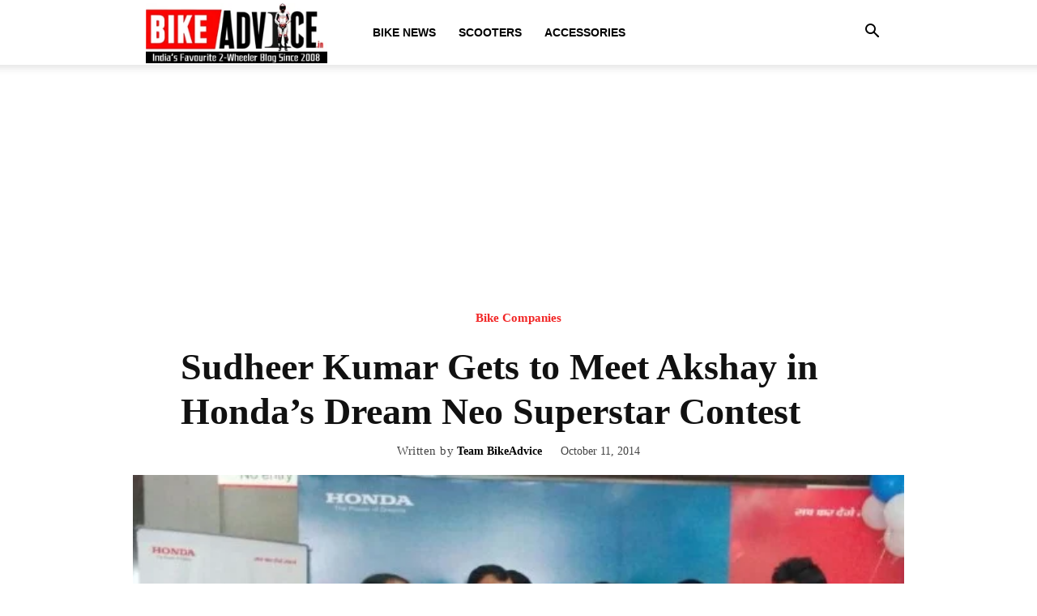

--- FILE ---
content_type: text/html; charset=UTF-8
request_url: https://bikeadvice.in/sudheer-kumar-meet-akshay-hondas-dream-neo-superstar-contest/
body_size: 23427
content:
<!doctype html >
<!--[if IE 8]>    <html class="ie8" lang="en"> <![endif]-->
<!--[if IE 9]>    <html class="ie9" lang="en"> <![endif]-->
<!--[if gt IE 8]><!--> <html lang="en-US"> <!--<![endif]-->
<head>
    <title>Honda announces winner of Dream Neo Superstar Contest.</title>
    <meta charset="UTF-8" />
    <meta name="viewport" content="width=device-width, initial-scale=1.0">
    <link rel="pingback" href="https://bikeadvice.in/xmlrpc.php" />
    <meta name='robots' content='index, follow, max-image-preview:large, max-snippet:-1, max-video-preview:-1' />
	<style>img:is([sizes="auto" i], [sizes^="auto," i]) { contain-intrinsic-size: 3000px 1500px }</style>
	<link rel="preload" fetchpriority="high" as="image" href="https://bikeadvice.in/wp-content/uploads/2014/10/Dream-Neo-Winner.jpg" imagesrcset="https://bikeadvice.in/wp-content/uploads/2014/10/Dream-Neo-Winner.jpg 1021w, https://bikeadvice.in/wp-content/uploads/2014/10/Dream-Neo-Winner-600x421.jpg 600w, https://bikeadvice.in/wp-content/uploads/2014/10/Dream-Neo-Winner-300x210.jpg 300w, https://bikeadvice.in/wp-content/uploads/2014/10/Dream-Neo-Winner-900x632.jpg 900w" imagesizes="(max-width: 547px) 100vw, 547px"/>
<link rel="icon" type="image/png" href="https://bikeadvice.in/wp-content/uploads/2024/11/bikeadvice-favicon-new.png"><link rel="apple-touch-icon" sizes="76x76" href="https://bikeadvice.in/wp-content/uploads/2024/11/bikeadvice-favicon-new.png"/>
	<!-- This site is optimized with the Yoast SEO plugin v26.1.1 - https://yoast.com/wordpress/plugins/seo/ -->
	<meta name="description" content="Sudheer Kumar Gets to Meet Akshay in Honda&#039;s Dream Neo Superstar Contest" />
	<link rel="canonical" href="https://bikeadvice.in/sudheer-kumar-meet-akshay-hondas-dream-neo-superstar-contest/" />
	<meta property="og:locale" content="en_US" />
	<meta property="og:type" content="article" />
	<meta property="og:title" content="Honda announces winner of Dream Neo Superstar Contest." />
	<meta property="og:description" content="Sudheer Kumar Gets to Meet Akshay in Honda&#039;s Dream Neo Superstar Contest" />
	<meta property="og:url" content="https://bikeadvice.in/sudheer-kumar-meet-akshay-hondas-dream-neo-superstar-contest/" />
	<meta property="og:site_name" content="BikeAdvice - Latest Bike News, Motorcycle Reviews, Electric Vehicle Updates" />
	<meta property="article:publisher" content="https://www.facebook.com/BikeAdviceIndia/" />
	<meta property="article:published_time" content="2014-10-11T11:36:32+00:00" />
	<meta property="og:image" content="https://bikeadvice.in/wp-content/uploads/2014/10/Dream-Neo-Winner.jpg" />
	<meta property="og:image:width" content="1021" />
	<meta property="og:image:height" content="718" />
	<meta property="og:image:type" content="image/jpeg" />
	<meta name="author" content="Team BikeAdvice" />
	<meta name="twitter:card" content="summary_large_image" />
	<meta name="twitter:creator" content="@Bikeadvice" />
	<meta name="twitter:site" content="@Bikeadvice" />
	<meta name="twitter:label1" content="Written by" />
	<meta name="twitter:data1" content="Team BikeAdvice" />
	<meta name="twitter:label2" content="Est. reading time" />
	<meta name="twitter:data2" content="1 minute" />
	<!-- / Yoast SEO plugin. -->


<link rel='dns-prefetch' href='//www.googletagmanager.com' />
<link rel="alternate" type="application/rss+xml" title="BikeAdvice - Latest Bike News, Motorcycle Reviews, Electric Vehicle Updates &raquo; Feed" href="https://bikeadvice.in/feed/" />
<link rel="alternate" type="application/rss+xml" title="BikeAdvice - Latest Bike News, Motorcycle Reviews, Electric Vehicle Updates &raquo; Comments Feed" href="https://bikeadvice.in/comments/feed/" />
<link rel="alternate" type="application/rss+xml" title="BikeAdvice - Latest Bike News, Motorcycle Reviews, Electric Vehicle Updates &raquo; Sudheer Kumar Gets to Meet Akshay in Honda&#8217;s Dream Neo Superstar Contest Comments Feed" href="https://bikeadvice.in/sudheer-kumar-meet-akshay-hondas-dream-neo-superstar-contest/feed/" />
<script type="text/javascript">
/* <![CDATA[ */
window._wpemojiSettings = {"baseUrl":"https:\/\/s.w.org\/images\/core\/emoji\/16.0.1\/72x72\/","ext":".png","svgUrl":"https:\/\/s.w.org\/images\/core\/emoji\/16.0.1\/svg\/","svgExt":".svg","source":{"concatemoji":"https:\/\/bikeadvice.in\/wp-includes\/js\/wp-emoji-release.min.js?ver=6.8.3"}};
/*! This file is auto-generated */
!function(s,n){var o,i,e;function c(e){try{var t={supportTests:e,timestamp:(new Date).valueOf()};sessionStorage.setItem(o,JSON.stringify(t))}catch(e){}}function p(e,t,n){e.clearRect(0,0,e.canvas.width,e.canvas.height),e.fillText(t,0,0);var t=new Uint32Array(e.getImageData(0,0,e.canvas.width,e.canvas.height).data),a=(e.clearRect(0,0,e.canvas.width,e.canvas.height),e.fillText(n,0,0),new Uint32Array(e.getImageData(0,0,e.canvas.width,e.canvas.height).data));return t.every(function(e,t){return e===a[t]})}function u(e,t){e.clearRect(0,0,e.canvas.width,e.canvas.height),e.fillText(t,0,0);for(var n=e.getImageData(16,16,1,1),a=0;a<n.data.length;a++)if(0!==n.data[a])return!1;return!0}function f(e,t,n,a){switch(t){case"flag":return n(e,"\ud83c\udff3\ufe0f\u200d\u26a7\ufe0f","\ud83c\udff3\ufe0f\u200b\u26a7\ufe0f")?!1:!n(e,"\ud83c\udde8\ud83c\uddf6","\ud83c\udde8\u200b\ud83c\uddf6")&&!n(e,"\ud83c\udff4\udb40\udc67\udb40\udc62\udb40\udc65\udb40\udc6e\udb40\udc67\udb40\udc7f","\ud83c\udff4\u200b\udb40\udc67\u200b\udb40\udc62\u200b\udb40\udc65\u200b\udb40\udc6e\u200b\udb40\udc67\u200b\udb40\udc7f");case"emoji":return!a(e,"\ud83e\udedf")}return!1}function g(e,t,n,a){var r="undefined"!=typeof WorkerGlobalScope&&self instanceof WorkerGlobalScope?new OffscreenCanvas(300,150):s.createElement("canvas"),o=r.getContext("2d",{willReadFrequently:!0}),i=(o.textBaseline="top",o.font="600 32px Arial",{});return e.forEach(function(e){i[e]=t(o,e,n,a)}),i}function t(e){var t=s.createElement("script");t.src=e,t.defer=!0,s.head.appendChild(t)}"undefined"!=typeof Promise&&(o="wpEmojiSettingsSupports",i=["flag","emoji"],n.supports={everything:!0,everythingExceptFlag:!0},e=new Promise(function(e){s.addEventListener("DOMContentLoaded",e,{once:!0})}),new Promise(function(t){var n=function(){try{var e=JSON.parse(sessionStorage.getItem(o));if("object"==typeof e&&"number"==typeof e.timestamp&&(new Date).valueOf()<e.timestamp+604800&&"object"==typeof e.supportTests)return e.supportTests}catch(e){}return null}();if(!n){if("undefined"!=typeof Worker&&"undefined"!=typeof OffscreenCanvas&&"undefined"!=typeof URL&&URL.createObjectURL&&"undefined"!=typeof Blob)try{var e="postMessage("+g.toString()+"("+[JSON.stringify(i),f.toString(),p.toString(),u.toString()].join(",")+"));",a=new Blob([e],{type:"text/javascript"}),r=new Worker(URL.createObjectURL(a),{name:"wpTestEmojiSupports"});return void(r.onmessage=function(e){c(n=e.data),r.terminate(),t(n)})}catch(e){}c(n=g(i,f,p,u))}t(n)}).then(function(e){for(var t in e)n.supports[t]=e[t],n.supports.everything=n.supports.everything&&n.supports[t],"flag"!==t&&(n.supports.everythingExceptFlag=n.supports.everythingExceptFlag&&n.supports[t]);n.supports.everythingExceptFlag=n.supports.everythingExceptFlag&&!n.supports.flag,n.DOMReady=!1,n.readyCallback=function(){n.DOMReady=!0}}).then(function(){return e}).then(function(){var e;n.supports.everything||(n.readyCallback(),(e=n.source||{}).concatemoji?t(e.concatemoji):e.wpemoji&&e.twemoji&&(t(e.twemoji),t(e.wpemoji)))}))}((window,document),window._wpemojiSettings);
/* ]]> */
</script>

<style id='wp-emoji-styles-inline-css' type='text/css'>

	img.wp-smiley, img.emoji {
		display: inline !important;
		border: none !important;
		box-shadow: none !important;
		height: 1em !important;
		width: 1em !important;
		margin: 0 0.07em !important;
		vertical-align: -0.1em !important;
		background: none !important;
		padding: 0 !important;
	}
</style>
<link rel='stylesheet' id='wp-block-library-css' href='https://bikeadvice.in/wp-includes/css/dist/block-library/style.min.css?ver=6.8.3' type='text/css' media='all' />
<style id='classic-theme-styles-inline-css' type='text/css'>
/*! This file is auto-generated */
.wp-block-button__link{color:#fff;background-color:#32373c;border-radius:9999px;box-shadow:none;text-decoration:none;padding:calc(.667em + 2px) calc(1.333em + 2px);font-size:1.125em}.wp-block-file__button{background:#32373c;color:#fff;text-decoration:none}
</style>
<style id='global-styles-inline-css' type='text/css'>
:root{--wp--preset--aspect-ratio--square: 1;--wp--preset--aspect-ratio--4-3: 4/3;--wp--preset--aspect-ratio--3-4: 3/4;--wp--preset--aspect-ratio--3-2: 3/2;--wp--preset--aspect-ratio--2-3: 2/3;--wp--preset--aspect-ratio--16-9: 16/9;--wp--preset--aspect-ratio--9-16: 9/16;--wp--preset--color--black: #000000;--wp--preset--color--cyan-bluish-gray: #abb8c3;--wp--preset--color--white: #ffffff;--wp--preset--color--pale-pink: #f78da7;--wp--preset--color--vivid-red: #cf2e2e;--wp--preset--color--luminous-vivid-orange: #ff6900;--wp--preset--color--luminous-vivid-amber: #fcb900;--wp--preset--color--light-green-cyan: #7bdcb5;--wp--preset--color--vivid-green-cyan: #00d084;--wp--preset--color--pale-cyan-blue: #8ed1fc;--wp--preset--color--vivid-cyan-blue: #0693e3;--wp--preset--color--vivid-purple: #9b51e0;--wp--preset--gradient--vivid-cyan-blue-to-vivid-purple: linear-gradient(135deg,rgba(6,147,227,1) 0%,rgb(155,81,224) 100%);--wp--preset--gradient--light-green-cyan-to-vivid-green-cyan: linear-gradient(135deg,rgb(122,220,180) 0%,rgb(0,208,130) 100%);--wp--preset--gradient--luminous-vivid-amber-to-luminous-vivid-orange: linear-gradient(135deg,rgba(252,185,0,1) 0%,rgba(255,105,0,1) 100%);--wp--preset--gradient--luminous-vivid-orange-to-vivid-red: linear-gradient(135deg,rgba(255,105,0,1) 0%,rgb(207,46,46) 100%);--wp--preset--gradient--very-light-gray-to-cyan-bluish-gray: linear-gradient(135deg,rgb(238,238,238) 0%,rgb(169,184,195) 100%);--wp--preset--gradient--cool-to-warm-spectrum: linear-gradient(135deg,rgb(74,234,220) 0%,rgb(151,120,209) 20%,rgb(207,42,186) 40%,rgb(238,44,130) 60%,rgb(251,105,98) 80%,rgb(254,248,76) 100%);--wp--preset--gradient--blush-light-purple: linear-gradient(135deg,rgb(255,206,236) 0%,rgb(152,150,240) 100%);--wp--preset--gradient--blush-bordeaux: linear-gradient(135deg,rgb(254,205,165) 0%,rgb(254,45,45) 50%,rgb(107,0,62) 100%);--wp--preset--gradient--luminous-dusk: linear-gradient(135deg,rgb(255,203,112) 0%,rgb(199,81,192) 50%,rgb(65,88,208) 100%);--wp--preset--gradient--pale-ocean: linear-gradient(135deg,rgb(255,245,203) 0%,rgb(182,227,212) 50%,rgb(51,167,181) 100%);--wp--preset--gradient--electric-grass: linear-gradient(135deg,rgb(202,248,128) 0%,rgb(113,206,126) 100%);--wp--preset--gradient--midnight: linear-gradient(135deg,rgb(2,3,129) 0%,rgb(40,116,252) 100%);--wp--preset--font-size--small: 11px;--wp--preset--font-size--medium: 20px;--wp--preset--font-size--large: 32px;--wp--preset--font-size--x-large: 42px;--wp--preset--font-size--regular: 15px;--wp--preset--font-size--larger: 50px;--wp--preset--spacing--20: 0.44rem;--wp--preset--spacing--30: 0.67rem;--wp--preset--spacing--40: 1rem;--wp--preset--spacing--50: 1.5rem;--wp--preset--spacing--60: 2.25rem;--wp--preset--spacing--70: 3.38rem;--wp--preset--spacing--80: 5.06rem;--wp--preset--shadow--natural: 6px 6px 9px rgba(0, 0, 0, 0.2);--wp--preset--shadow--deep: 12px 12px 50px rgba(0, 0, 0, 0.4);--wp--preset--shadow--sharp: 6px 6px 0px rgba(0, 0, 0, 0.2);--wp--preset--shadow--outlined: 6px 6px 0px -3px rgba(255, 255, 255, 1), 6px 6px rgba(0, 0, 0, 1);--wp--preset--shadow--crisp: 6px 6px 0px rgba(0, 0, 0, 1);}:where(.is-layout-flex){gap: 0.5em;}:where(.is-layout-grid){gap: 0.5em;}body .is-layout-flex{display: flex;}.is-layout-flex{flex-wrap: wrap;align-items: center;}.is-layout-flex > :is(*, div){margin: 0;}body .is-layout-grid{display: grid;}.is-layout-grid > :is(*, div){margin: 0;}:where(.wp-block-columns.is-layout-flex){gap: 2em;}:where(.wp-block-columns.is-layout-grid){gap: 2em;}:where(.wp-block-post-template.is-layout-flex){gap: 1.25em;}:where(.wp-block-post-template.is-layout-grid){gap: 1.25em;}.has-black-color{color: var(--wp--preset--color--black) !important;}.has-cyan-bluish-gray-color{color: var(--wp--preset--color--cyan-bluish-gray) !important;}.has-white-color{color: var(--wp--preset--color--white) !important;}.has-pale-pink-color{color: var(--wp--preset--color--pale-pink) !important;}.has-vivid-red-color{color: var(--wp--preset--color--vivid-red) !important;}.has-luminous-vivid-orange-color{color: var(--wp--preset--color--luminous-vivid-orange) !important;}.has-luminous-vivid-amber-color{color: var(--wp--preset--color--luminous-vivid-amber) !important;}.has-light-green-cyan-color{color: var(--wp--preset--color--light-green-cyan) !important;}.has-vivid-green-cyan-color{color: var(--wp--preset--color--vivid-green-cyan) !important;}.has-pale-cyan-blue-color{color: var(--wp--preset--color--pale-cyan-blue) !important;}.has-vivid-cyan-blue-color{color: var(--wp--preset--color--vivid-cyan-blue) !important;}.has-vivid-purple-color{color: var(--wp--preset--color--vivid-purple) !important;}.has-black-background-color{background-color: var(--wp--preset--color--black) !important;}.has-cyan-bluish-gray-background-color{background-color: var(--wp--preset--color--cyan-bluish-gray) !important;}.has-white-background-color{background-color: var(--wp--preset--color--white) !important;}.has-pale-pink-background-color{background-color: var(--wp--preset--color--pale-pink) !important;}.has-vivid-red-background-color{background-color: var(--wp--preset--color--vivid-red) !important;}.has-luminous-vivid-orange-background-color{background-color: var(--wp--preset--color--luminous-vivid-orange) !important;}.has-luminous-vivid-amber-background-color{background-color: var(--wp--preset--color--luminous-vivid-amber) !important;}.has-light-green-cyan-background-color{background-color: var(--wp--preset--color--light-green-cyan) !important;}.has-vivid-green-cyan-background-color{background-color: var(--wp--preset--color--vivid-green-cyan) !important;}.has-pale-cyan-blue-background-color{background-color: var(--wp--preset--color--pale-cyan-blue) !important;}.has-vivid-cyan-blue-background-color{background-color: var(--wp--preset--color--vivid-cyan-blue) !important;}.has-vivid-purple-background-color{background-color: var(--wp--preset--color--vivid-purple) !important;}.has-black-border-color{border-color: var(--wp--preset--color--black) !important;}.has-cyan-bluish-gray-border-color{border-color: var(--wp--preset--color--cyan-bluish-gray) !important;}.has-white-border-color{border-color: var(--wp--preset--color--white) !important;}.has-pale-pink-border-color{border-color: var(--wp--preset--color--pale-pink) !important;}.has-vivid-red-border-color{border-color: var(--wp--preset--color--vivid-red) !important;}.has-luminous-vivid-orange-border-color{border-color: var(--wp--preset--color--luminous-vivid-orange) !important;}.has-luminous-vivid-amber-border-color{border-color: var(--wp--preset--color--luminous-vivid-amber) !important;}.has-light-green-cyan-border-color{border-color: var(--wp--preset--color--light-green-cyan) !important;}.has-vivid-green-cyan-border-color{border-color: var(--wp--preset--color--vivid-green-cyan) !important;}.has-pale-cyan-blue-border-color{border-color: var(--wp--preset--color--pale-cyan-blue) !important;}.has-vivid-cyan-blue-border-color{border-color: var(--wp--preset--color--vivid-cyan-blue) !important;}.has-vivid-purple-border-color{border-color: var(--wp--preset--color--vivid-purple) !important;}.has-vivid-cyan-blue-to-vivid-purple-gradient-background{background: var(--wp--preset--gradient--vivid-cyan-blue-to-vivid-purple) !important;}.has-light-green-cyan-to-vivid-green-cyan-gradient-background{background: var(--wp--preset--gradient--light-green-cyan-to-vivid-green-cyan) !important;}.has-luminous-vivid-amber-to-luminous-vivid-orange-gradient-background{background: var(--wp--preset--gradient--luminous-vivid-amber-to-luminous-vivid-orange) !important;}.has-luminous-vivid-orange-to-vivid-red-gradient-background{background: var(--wp--preset--gradient--luminous-vivid-orange-to-vivid-red) !important;}.has-very-light-gray-to-cyan-bluish-gray-gradient-background{background: var(--wp--preset--gradient--very-light-gray-to-cyan-bluish-gray) !important;}.has-cool-to-warm-spectrum-gradient-background{background: var(--wp--preset--gradient--cool-to-warm-spectrum) !important;}.has-blush-light-purple-gradient-background{background: var(--wp--preset--gradient--blush-light-purple) !important;}.has-blush-bordeaux-gradient-background{background: var(--wp--preset--gradient--blush-bordeaux) !important;}.has-luminous-dusk-gradient-background{background: var(--wp--preset--gradient--luminous-dusk) !important;}.has-pale-ocean-gradient-background{background: var(--wp--preset--gradient--pale-ocean) !important;}.has-electric-grass-gradient-background{background: var(--wp--preset--gradient--electric-grass) !important;}.has-midnight-gradient-background{background: var(--wp--preset--gradient--midnight) !important;}.has-small-font-size{font-size: var(--wp--preset--font-size--small) !important;}.has-medium-font-size{font-size: var(--wp--preset--font-size--medium) !important;}.has-large-font-size{font-size: var(--wp--preset--font-size--large) !important;}.has-x-large-font-size{font-size: var(--wp--preset--font-size--x-large) !important;}
:where(.wp-block-post-template.is-layout-flex){gap: 1.25em;}:where(.wp-block-post-template.is-layout-grid){gap: 1.25em;}
:where(.wp-block-columns.is-layout-flex){gap: 2em;}:where(.wp-block-columns.is-layout-grid){gap: 2em;}
:root :where(.wp-block-pullquote){font-size: 1.5em;line-height: 1.6;}
</style>
<link rel='stylesheet' id='td-plugin-multi-purpose-css' href='https://bikeadvice.in/wp-content/plugins/td-composer/td-multi-purpose/style.css?ver=492e3cf54bd42df3b24a3de8e2307cafx' type='text/css' media='all' />
<link rel='stylesheet' id='td-theme-css' href='https://bikeadvice.in/wp-content/themes/Newspaper/style.css?ver=12.7.1' type='text/css' media='all' />
<style id='td-theme-inline-css' type='text/css'>@media (max-width:767px){.td-header-desktop-wrap{display:none}}@media (min-width:767px){.td-header-mobile-wrap{display:none}}</style>
<link rel='stylesheet' id='td-legacy-framework-front-style-css' href='https://bikeadvice.in/wp-content/plugins/td-composer/legacy/Newspaper/assets/css/td_legacy_main.css?ver=492e3cf54bd42df3b24a3de8e2307cafx' type='text/css' media='all' />
<link rel='stylesheet' id='td-standard-pack-framework-front-style-css' href='https://bikeadvice.in/wp-content/plugins/td-standard-pack/Newspaper/assets/css/td_standard_pack_main.css?ver=8ae1459a1d876d507918f73cef68310e' type='text/css' media='all' />
<link rel='stylesheet' id='tdb_style_cloud_templates_front-css' href='https://bikeadvice.in/wp-content/plugins/td-cloud-library/assets/css/tdb_main.css?ver=d578089f160957352b9b4ca6d880fd8f' type='text/css' media='all' />
<script type="text/javascript" src="https://bikeadvice.in/wp-includes/js/jquery/jquery.min.js?ver=3.7.1" id="jquery-core-js"></script>
<script type="text/javascript" src="https://bikeadvice.in/wp-includes/js/jquery/jquery-migrate.min.js?ver=3.4.1" id="jquery-migrate-js"></script>
<link rel="https://api.w.org/" href="https://bikeadvice.in/wp-json/" /><link rel="alternate" title="JSON" type="application/json" href="https://bikeadvice.in/wp-json/wp/v2/posts/35583" /><link rel="EditURI" type="application/rsd+xml" title="RSD" href="https://bikeadvice.in/xmlrpc.php?rsd" />
<meta name="generator" content="WordPress 6.8.3" />
<link rel='shortlink' href='https://bikeadvice.in/?p=35583' />
<link rel="alternate" title="oEmbed (JSON)" type="application/json+oembed" href="https://bikeadvice.in/wp-json/oembed/1.0/embed?url=https%3A%2F%2Fbikeadvice.in%2Fsudheer-kumar-meet-akshay-hondas-dream-neo-superstar-contest%2F" />
<link rel="alternate" title="oEmbed (XML)" type="text/xml+oembed" href="https://bikeadvice.in/wp-json/oembed/1.0/embed?url=https%3A%2F%2Fbikeadvice.in%2Fsudheer-kumar-meet-akshay-hondas-dream-neo-superstar-contest%2F&#038;format=xml" />
<meta name="generator" content="Site Kit by Google 1.163.0" />    <script>
        window.tdb_global_vars = {"wpRestUrl":"https:\/\/bikeadvice.in\/wp-json\/","permalinkStructure":"\/%postname%\/"};
        window.tdb_p_autoload_vars = {"isAjax":false,"isAdminBarShowing":false,"autoloadStatus":"on","origPostEditUrl":null};
    </script>
    
    <style id="tdb-global-colors">:root{--accent-color:#fff}</style>

    
	

<script type="application/ld+json" class="saswp-schema-markup-output">
[{"@context":"https:\/\/schema.org\/","@type":"BlogPosting","@id":"https:\/\/bikeadvice.in\/sudheer-kumar-meet-akshay-hondas-dream-neo-superstar-contest\/#BlogPosting","url":"https:\/\/bikeadvice.in\/sudheer-kumar-meet-akshay-hondas-dream-neo-superstar-contest\/","inLanguage":"en-US","mainEntityOfPage":"https:\/\/bikeadvice.in\/sudheer-kumar-meet-akshay-hondas-dream-neo-superstar-contest\/","headline":"Honda announces winner of Dream Neo Superstar Contest.","description":"Sudheer Kumar Gets to Meet Akshay in Honda's Dream Neo Superstar Contest","articleBody":"As a part of the 1 lakh Dream Neo motorcycles which Honda has sold in India so far within just four months of its launch, the company had started a Dream Neo Superstar contest. Any Dream Neo owner was allowed to participate in this contest by writing a short story on how the Dream Neo had made them a superstar in real life, in not more than 100 words.        Participants had to give the engine number and chassis number as proof of purchase along with a photograph of the participant with the motorcycle.    Twenty winners were announced from all parts of the country. The biggest prize of the contest was won by Mr Sudheer Kumar who would now get to meet HMSI\u2019s brand ambassador, Bollywood star Akshay Kumar. Other prizes include foreign and domestic trips and a chance to be a part of Honda\u2019s new Dream Neo Television commercial. The contest has been the biggest customer engagement initiative by Honda two-wheeler division in India and had received over 10,000 entries from all parts of the country.        Dream Neo is the company\u2019s mid-range product in the Dream series motorcycles, Dream Yuga being the flagship while CD110 Dream being the entry level variant. Carrying the same 109cc air cooled engine found in other members of the family, it churns out 8.25 bhp of power at 7500 rpm and 8.63 Nm of torque at 5500 rpm. The four speed transmission can propel the bike to a top speed of 86 kmph. It houses Honda\u2019s HET technology to squeeze out more kilometres from every drop of petrol. The Dream Neo starts at Rs 42,391 and goes up to Rs 46,464 (both prices ex-showroom, Delhi) for the top trim.    Diwali Bumper Sale at Amazon","keywords":"Commuter, Dream Neo, Dream Neo Superstar, Dream series, HMSI, Honda, Honda Motorcycles, ","datePublished":"2014-10-11T17:06:32+05:30","dateModified":"2014-10-11T17:06:32+05:30","author":{"@type":"Person","name":"Team BikeAdvice","url":"https:\/\/bikeadvice.in\/author\/team232\/","sameAs":[],"image":{"@type":"ImageObject","url":"https:\/\/secure.gravatar.com\/avatar\/12457a39900a7ec869996c0665ee932e6fd8495a316382c569e6e69881495015?s=96&d=mm&r=g","height":96,"width":96}},"editor":{"@type":"Person","name":"Team BikeAdvice","url":"https:\/\/bikeadvice.in\/author\/team232\/","sameAs":[],"image":{"@type":"ImageObject","url":"https:\/\/secure.gravatar.com\/avatar\/12457a39900a7ec869996c0665ee932e6fd8495a316382c569e6e69881495015?s=96&d=mm&r=g","height":96,"width":96}},"publisher":{"@type":"Organization","name":"BikeAdvice - Latest Bike News, Motorcycle Reviews, Electric Vehicle Updates","url":"https:\/\/bikeadvice.in"},"image":[{"@type":"ImageObject","@id":"https:\/\/bikeadvice.in\/sudheer-kumar-meet-akshay-hondas-dream-neo-superstar-contest\/#primaryimage","url":"https:\/\/bikeadvice.in\/wp-content\/uploads\/2014\/10\/Dream-Neo-Winner-1200x844.jpg","width":"1200","height":"844"},{"@type":"ImageObject","url":"https:\/\/bikeadvice.in\/wp-content\/uploads\/2014\/10\/Dream-Neo-Winner-1200x900.jpg","width":"1200","height":"900"},{"@type":"ImageObject","url":"https:\/\/bikeadvice.in\/wp-content\/uploads\/2014\/10\/Dream-Neo-Winner-1200x675.jpg","width":"1200","height":"675"},{"@type":"ImageObject","url":"https:\/\/bikeadvice.in\/wp-content\/uploads\/2014\/10\/Dream-Neo-Winner-844x844.jpg","width":"844","height":"844"},{"@type":"ImageObject","url":"https:\/\/bikeadvice.in\/wp-content\/uploads\/2014\/10\/Dream-Neo-Winner-600x421.jpg","width":600,"height":421,"caption":"Dream-Neo-Winner"},{"@type":"ImageObject","url":"https:\/\/bikeadvice.in\/wp-content\/uploads\/2014\/09\/Honda-Dream-Neo-Amazing-White-600x381.jpg","width":600,"height":381,"caption":"Honda-Dream-Neo- Amazing-White"}]},

{"@context":"https:\/\/schema.org\/","@type":"BlogPosting","@id":"https:\/\/bikeadvice.in\/sudheer-kumar-meet-akshay-hondas-dream-neo-superstar-contest\/#BlogPosting","url":"https:\/\/bikeadvice.in\/sudheer-kumar-meet-akshay-hondas-dream-neo-superstar-contest\/","inLanguage":"en-US","mainEntityOfPage":"https:\/\/bikeadvice.in\/sudheer-kumar-meet-akshay-hondas-dream-neo-superstar-contest\/","headline":"Honda announces winner of Dream Neo Superstar Contest.","description":"Sudheer Kumar Gets to Meet Akshay in Honda's Dream Neo Superstar Contest","articleBody":"As a part of the 1 lakh Dream Neo motorcycles which Honda has sold in India so far within just four months of its launch, the company had started a Dream Neo Superstar contest. Any Dream Neo owner was allowed to participate in this contest by writing a short story on how the Dream Neo had made them a superstar in real life, in not more than 100 words.        Participants had to give the engine number and chassis number as proof of purchase along with a photograph of the participant with the motorcycle.    Twenty winners were announced from all parts of the country. The biggest prize of the contest was won by Mr Sudheer Kumar who would now get to meet HMSI\u2019s brand ambassador, Bollywood star Akshay Kumar. Other prizes include foreign and domestic trips and a chance to be a part of Honda\u2019s new Dream Neo Television commercial. The contest has been the biggest customer engagement initiative by Honda two-wheeler division in India and had received over 10,000 entries from all parts of the country.        Dream Neo is the company\u2019s mid-range product in the Dream series motorcycles, Dream Yuga being the flagship while CD110 Dream being the entry level variant. Carrying the same 109cc air cooled engine found in other members of the family, it churns out 8.25 bhp of power at 7500 rpm and 8.63 Nm of torque at 5500 rpm. The four speed transmission can propel the bike to a top speed of 86 kmph. It houses Honda\u2019s HET technology to squeeze out more kilometres from every drop of petrol. The Dream Neo starts at Rs 42,391 and goes up to Rs 46,464 (both prices ex-showroom, Delhi) for the top trim.    Diwali Bumper Sale at Amazon","keywords":"Commuter, Dream Neo, Dream Neo Superstar, Dream series, HMSI, Honda, Honda Motorcycles, ","datePublished":"2014-10-11T17:06:32+05:30","dateModified":"2014-10-11T17:06:32+05:30","author":{"@type":"Person","name":"Team BikeAdvice","url":"https:\/\/bikeadvice.in\/author\/team232\/","sameAs":[],"image":{"@type":"ImageObject","url":"https:\/\/secure.gravatar.com\/avatar\/12457a39900a7ec869996c0665ee932e6fd8495a316382c569e6e69881495015?s=96&d=mm&r=g","height":96,"width":96}},"editor":{"@type":"Person","name":"Team BikeAdvice","url":"https:\/\/bikeadvice.in\/author\/team232\/","sameAs":[],"image":{"@type":"ImageObject","url":"https:\/\/secure.gravatar.com\/avatar\/12457a39900a7ec869996c0665ee932e6fd8495a316382c569e6e69881495015?s=96&d=mm&r=g","height":96,"width":96}},"publisher":{"@type":"Organization","name":"BikeAdvice - Latest Bike News, Motorcycle Reviews, Electric Vehicle Updates","url":"https:\/\/bikeadvice.in"},"image":[{"@type":"ImageObject","@id":"https:\/\/bikeadvice.in\/sudheer-kumar-meet-akshay-hondas-dream-neo-superstar-contest\/#primaryimage","url":"https:\/\/bikeadvice.in\/wp-content\/uploads\/2014\/10\/Dream-Neo-Winner-1200x844.jpg","width":"1200","height":"844"},{"@type":"ImageObject","url":"https:\/\/bikeadvice.in\/wp-content\/uploads\/2014\/10\/Dream-Neo-Winner-1200x900.jpg","width":"1200","height":"900"},{"@type":"ImageObject","url":"https:\/\/bikeadvice.in\/wp-content\/uploads\/2014\/10\/Dream-Neo-Winner-1200x675.jpg","width":"1200","height":"675"},{"@type":"ImageObject","url":"https:\/\/bikeadvice.in\/wp-content\/uploads\/2014\/10\/Dream-Neo-Winner-844x844.jpg","width":"844","height":"844"},{"@type":"ImageObject","url":"https:\/\/bikeadvice.in\/wp-content\/uploads\/2014\/10\/Dream-Neo-Winner-600x421.jpg","width":600,"height":421,"caption":"Dream-Neo-Winner"},{"@type":"ImageObject","url":"https:\/\/bikeadvice.in\/wp-content\/uploads\/2014\/09\/Honda-Dream-Neo-Amazing-White-600x381.jpg","width":600,"height":381,"caption":"Honda-Dream-Neo- Amazing-White"}]}]
</script>


<!-- JS generated by theme -->

<script type="text/javascript" id="td-generated-header-js">
    
    

	    var tdBlocksArray = []; //here we store all the items for the current page

	    // td_block class - each ajax block uses a object of this class for requests
	    function tdBlock() {
		    this.id = '';
		    this.block_type = 1; //block type id (1-234 etc)
		    this.atts = '';
		    this.td_column_number = '';
		    this.td_current_page = 1; //
		    this.post_count = 0; //from wp
		    this.found_posts = 0; //from wp
		    this.max_num_pages = 0; //from wp
		    this.td_filter_value = ''; //current live filter value
		    this.is_ajax_running = false;
		    this.td_user_action = ''; // load more or infinite loader (used by the animation)
		    this.header_color = '';
		    this.ajax_pagination_infinite_stop = ''; //show load more at page x
	    }

        // td_js_generator - mini detector
        ( function () {
            var htmlTag = document.getElementsByTagName("html")[0];

	        if ( navigator.userAgent.indexOf("MSIE 10.0") > -1 ) {
                htmlTag.className += ' ie10';
            }

            if ( !!navigator.userAgent.match(/Trident.*rv\:11\./) ) {
                htmlTag.className += ' ie11';
            }

	        if ( navigator.userAgent.indexOf("Edge") > -1 ) {
                htmlTag.className += ' ieEdge';
            }

            if ( /(iPad|iPhone|iPod)/g.test(navigator.userAgent) ) {
                htmlTag.className += ' td-md-is-ios';
            }

            var user_agent = navigator.userAgent.toLowerCase();
            if ( user_agent.indexOf("android") > -1 ) {
                htmlTag.className += ' td-md-is-android';
            }

            if ( -1 !== navigator.userAgent.indexOf('Mac OS X')  ) {
                htmlTag.className += ' td-md-is-os-x';
            }

            if ( /chrom(e|ium)/.test(navigator.userAgent.toLowerCase()) ) {
               htmlTag.className += ' td-md-is-chrome';
            }

            if ( -1 !== navigator.userAgent.indexOf('Firefox') ) {
                htmlTag.className += ' td-md-is-firefox';
            }

            if ( -1 !== navigator.userAgent.indexOf('Safari') && -1 === navigator.userAgent.indexOf('Chrome') ) {
                htmlTag.className += ' td-md-is-safari';
            }

            if( -1 !== navigator.userAgent.indexOf('IEMobile') ){
                htmlTag.className += ' td-md-is-iemobile';
            }

        })();

        var tdLocalCache = {};

        ( function () {
            "use strict";

            tdLocalCache = {
                data: {},
                remove: function (resource_id) {
                    delete tdLocalCache.data[resource_id];
                },
                exist: function (resource_id) {
                    return tdLocalCache.data.hasOwnProperty(resource_id) && tdLocalCache.data[resource_id] !== null;
                },
                get: function (resource_id) {
                    return tdLocalCache.data[resource_id];
                },
                set: function (resource_id, cachedData) {
                    tdLocalCache.remove(resource_id);
                    tdLocalCache.data[resource_id] = cachedData;
                }
            };
        })();

    
    
var td_viewport_interval_list=[{"limitBottom":767,"sidebarWidth":228},{"limitBottom":1018,"sidebarWidth":300},{"limitBottom":1140,"sidebarWidth":324}];
var td_animation_stack_effect="type0";
var tds_animation_stack=true;
var td_animation_stack_specific_selectors=".entry-thumb, img, .td-lazy-img";
var td_animation_stack_general_selectors=".td-animation-stack img, .td-animation-stack .entry-thumb, .post img, .td-animation-stack .td-lazy-img";
var tds_general_modal_image="yes";
var tds_video_playing_one="enabled";
var tds_video_pause_hidden="enabled";
var tds_video_lazy="enabled";
var tdc_is_installed="yes";
var tdc_domain_active=false;
var td_ajax_url="https:\/\/bikeadvice.in\/wp-admin\/admin-ajax.php?td_theme_name=Newspaper&v=12.7.1";
var td_get_template_directory_uri="https:\/\/bikeadvice.in\/wp-content\/plugins\/td-composer\/legacy\/common";
var tds_snap_menu="smart_snap_mobile";
var tds_logo_on_sticky="";
var tds_header_style="tdm_header_style_1";
var td_please_wait="Please wait...";
var td_email_user_pass_incorrect="User or password incorrect!";
var td_email_user_incorrect="Email or username incorrect!";
var td_email_incorrect="Email incorrect!";
var td_user_incorrect="Username incorrect!";
var td_email_user_empty="Email or username empty!";
var td_pass_empty="Pass empty!";
var td_pass_pattern_incorrect="Invalid Pass Pattern!";
var td_retype_pass_incorrect="Retyped Pass incorrect!";
var tds_more_articles_on_post_enable="show";
var tds_more_articles_on_post_time_to_wait="2";
var tds_more_articles_on_post_pages_distance_from_top=4000;
var tds_captcha="";
var tds_theme_color_site_wide="#4db2ec";
var tds_smart_sidebar="";
var tdThemeName="Newspaper";
var tdThemeNameWl="Newspaper";
var td_magnific_popup_translation_tPrev="Previous (Left arrow key)";
var td_magnific_popup_translation_tNext="Next (Right arrow key)";
var td_magnific_popup_translation_tCounter="%curr% of %total%";
var td_magnific_popup_translation_ajax_tError="The content from %url% could not be loaded.";
var td_magnific_popup_translation_image_tError="The image #%curr% could not be loaded.";
var tdBlockNonce="79be69e26d";
var tdMobileMenu="enabled";
var tdMobileSearch="enabled";
var tdDateNamesI18n={"month_names":["January","February","March","April","May","June","July","August","September","October","November","December"],"month_names_short":["Jan","Feb","Mar","Apr","May","Jun","Jul","Aug","Sep","Oct","Nov","Dec"],"day_names":["Sunday","Monday","Tuesday","Wednesday","Thursday","Friday","Saturday"],"day_names_short":["Sun","Mon","Tue","Wed","Thu","Fri","Sat"]};
var tdb_modal_confirm="Save";
var tdb_modal_cancel="Cancel";
var tdb_modal_confirm_alt="Yes";
var tdb_modal_cancel_alt="No";
var td_deploy_mode="deploy";
var td_ad_background_click_link="";
var td_ad_background_click_target="";
</script>


<!-- Header style compiled by theme -->

<style>body,p{font-family:Verdana,Geneva,sans-serif;font-size:18px}:root{--td_mobile_menu_color:#f2f2f2;--td_mobile_icons_color:#0a0a0a;--td_mobile_gradient_one_mob:#b5f1ff;--td_mobile_gradient_two_mob:#b8333e}.td-header-wrap .td-logo-text-container .td-logo-text{color:#ffffff}.td-post-content p,.td-post-content{font-family:Verdana,Geneva,sans-serif;font-size:16px}body,p{font-family:Verdana,Geneva,sans-serif;font-size:18px}:root{--td_mobile_menu_color:#f2f2f2;--td_mobile_icons_color:#0a0a0a;--td_mobile_gradient_one_mob:#b5f1ff;--td_mobile_gradient_two_mob:#b8333e}.td-header-wrap .td-logo-text-container .td-logo-text{color:#ffffff}.td-post-content p,.td-post-content{font-family:Verdana,Geneva,sans-serif;font-size:16px}</style>

<!-- Google tag (gtag.js) -->
<script async src="https://www.googletagmanager.com/gtag/js?id=G-VDV7M1XKS4"></script>
<script>
  window.dataLayer = window.dataLayer || [];
  function gtag(){dataLayer.push(arguments);}
  gtag('js', new Date());

  gtag('config', 'G-VDV7M1XKS4');
</script><link rel="icon" href="https://bikeadvice.in/wp-content/uploads/2024/11/cropped-bikeadvice-favicon-new-32x32.png" sizes="32x32" />
<link rel="icon" href="https://bikeadvice.in/wp-content/uploads/2024/11/cropped-bikeadvice-favicon-new-192x192.png" sizes="192x192" />
<link rel="apple-touch-icon" href="https://bikeadvice.in/wp-content/uploads/2024/11/cropped-bikeadvice-favicon-new-180x180.png" />
<meta name="msapplication-TileImage" content="https://bikeadvice.in/wp-content/uploads/2024/11/cropped-bikeadvice-favicon-new-270x270.png" />
		<style type="text/css" id="wp-custom-css">
			.td-container, .tdc-row {
		width: 920px ; 
	}
	.amp-single .amp-author, .amp-single #pagination,.amp-single .cmts{

	display: none !important;
	}.sp-rt .amp-author{	display: none !important;}
	body.td-animation-stack-type0 .td-animation-stack .entry-thumb, body.td-animation-stack-type0 .post img{
		opacity: 1;}
		@media(max-width:740px){

		.td-container, .tdc-row {
		   width:100% !important;
		   }
	}
body .fluid-width-video-wrapper iframe, body  .fluid-width-video-wrapper object, body  .fluid-width-video-wrapper embed {
	position: unset !important;
}

div.wpforms-container-full .wpforms-form input[type=submit], 
div.wpforms-container-full .wpforms-form button[type=submit] {
    background-color: #3090C7; /* Blue Background */
}

#wpforms-72091 .wpforms-form {
	 background-color: #e0ffff;
   padding: 20px 15px;
   border: 3px solid #666;
	 border-radius: 20px;
}

#wpforms-72118 .wpforms-form {
    background-color: #eee;
    padding: 20px 15px;
}


#wpforms-72121 .wpforms-form {
    background-color: #eee;
    padding: 20px 15px;
}


#wpforms-72017 .wpforms-form {
    background-color: #eee;
    padding: 20px 15px;
}

/* Placeholder text color change */
.wpforms-container ::-webkit-input-placeholder { /* Chrome and Safari */
   color: #aaa;
	 font-size: 12px;
	 font-style: italic;
}


.wpforms-container :-moz-placeholder { /* Mozilla Firefox 4 to 18 */
    color: #aaa;
	 font-size: 12px;
	 font-style: italic;
   opacity: 1;
}
 
.wpforms-container ::-moz-placeholder { /* Mozilla Firefox 19+ */
    color: #aaa;
	 font-size: 12px;
	 font-style: italic;
   opacity: 1;
}
 
.wpforms-container :-ms-input-placeholder { /* Internet Explorer 10-11 */
    color: #aaa;
	 font-size: 12px;
	 font-style: italic;
}
 
.wpforms-container ::-ms-input-placeholder { /* Microsoft Edge */
    color: #aaa;
	 font-size: 12px;
	 font-style: italic;
}		</style>
		
<!-- Button style compiled by theme -->

<style></style>

	<style id="tdw-css-placeholder"></style></head>

<body class="wp-singular post-template-default single single-post postid-35583 single-format-standard wp-theme-Newspaper td-standard-pack sudheer-kumar-meet-akshay-hondas-dream-neo-superstar-contest global-block-template-8 tdb_template_85069 tdb-template td-animation-stack-type0 td-full-layout" itemscope="itemscope" itemtype="https://schema.org/WebPage">

<div class="td-scroll-up" data-style="style1"><i class="td-icon-menu-up"></i></div>
    <div class="td-menu-background" style="visibility:hidden"></div>
<div id="td-mobile-nav" style="visibility:hidden">
    <div class="td-mobile-container">
        <!-- mobile menu top section -->
        <div class="td-menu-socials-wrap">
            <!-- socials -->
            <div class="td-menu-socials">
                
        <span class="td-social-icon-wrap">
            <a target="_blank" href="https://www.facebook.com/BikeAdviceIndia/" title="Facebook">
                <i class="td-icon-font td-icon-facebook"></i>
                <span style="display: none">Facebook</span>
            </a>
        </span>
        <span class="td-social-icon-wrap">
            <a target="_blank" href="mailto:admin@bikeadvice.in" title="Mail">
                <i class="td-icon-font td-icon-mail-1"></i>
                <span style="display: none">Mail</span>
            </a>
        </span>
        <span class="td-social-icon-wrap">
            <a target="_blank" href="https://twitter.com/bikeadvice" title="Twitter">
                <i class="td-icon-font td-icon-twitter"></i>
                <span style="display: none">Twitter</span>
            </a>
        </span>
        <span class="td-social-icon-wrap">
            <a target="_blank" href="https://www.youtube.com/user/bikeadvice" title="Youtube">
                <i class="td-icon-font td-icon-youtube"></i>
                <span style="display: none">Youtube</span>
            </a>
        </span>            </div>
            <!-- close button -->
            <div class="td-mobile-close">
                <span><i class="td-icon-close-mobile"></i></span>
            </div>
        </div>

        <!-- login section -->
        
        <!-- menu section -->
        <div class="td-mobile-content">
            <div class="menu-header-new-container"><ul id="menu-header-new" class="td-mobile-main-menu"><li id="menu-item-86803" class="menu-item menu-item-type-taxonomy menu-item-object-category current-post-ancestor current-menu-parent current-post-parent menu-item-first menu-item-86803"><a href="https://bikeadvice.in/category/bike-news/">Bike News</a></li>
<li id="menu-item-86804" class="menu-item menu-item-type-taxonomy menu-item-object-category menu-item-86804"><a href="https://bikeadvice.in/category/scooters/">Scooters</a></li>
<li id="menu-item-86805" class="menu-item menu-item-type-taxonomy menu-item-object-category menu-item-86805"><a href="https://bikeadvice.in/category/accessories/">Accessories</a></li>
</ul></div>        </div>
    </div>

    <!-- register/login section -->
    </div><div class="td-search-background" style="visibility:hidden"></div>
<div class="td-search-wrap-mob" style="visibility:hidden">
	<div class="td-drop-down-search">
		<form method="get" class="td-search-form" action="https://bikeadvice.in/">
			<!-- close button -->
			<div class="td-search-close">
				<span><i class="td-icon-close-mobile"></i></span>
			</div>
			<div role="search" class="td-search-input">
				<span>Search</span>
				<input id="td-header-search-mob" type="text" value="" name="s" autocomplete="off" />
			</div>
		</form>
		<div id="td-aj-search-mob" class="td-ajax-search-flex"></div>
	</div>
</div>

    <div id="td-outer-wrap" class="td-theme-wrap">
    
        
            <div class="tdc-header-wrap ">

            <!--
Header style multipurpose 1
-->


<div class="td-header-wrap tdm-header tdm-header-style-1 ">
    
    
    <div class="td-header-menu-wrap-full td-container-wrap ">
        <div class="td-header-menu-wrap td-header-gradient td-header-menu-no-search">
            <div class="td-container td-header-row td-header-main-menu">
                <div class="tdm-menu-btns-socials">
            <div class="header-search-wrap">
            <div class="td-search-btns-wrap">
                <a id="td-header-search-button" href="#" aria-label="Search" role="button" class="dropdown-toggle " data-toggle="dropdown"><i class="td-icon-search"></i></a>
                                    <a id="td-header-search-button-mob" href="#" role="button" aria-label="Search" class="dropdown-toggle " data-toggle="dropdown"><i class="td-icon-search"></i></a>
                            </div>

            <div class="td-drop-down-search">
                <form method="get" class="td-search-form" action="https://bikeadvice.in/">
                    <div role="search" class="td-head-form-search-wrap">
                        <input id="td-header-search" type="text" value="" name="s" autocomplete="off" /><input class="wpb_button wpb_btn-inverse btn" type="submit" id="td-header-search-top" value="Search" />
                    </div>
                </form>
                <div id="td-aj-search"></div>
            </div>
        </div>
    
    
    </div>

<div id="td-header-menu" role="navigation">
        <div id="td-top-mobile-toggle"><a href="#" aria-label="mobile-toggle"><i class="td-icon-font td-icon-mobile"></i></a></div>
        <div class="td-main-menu-logo td-logo-in-menu">
        		<a class="td-mobile-logo td-sticky-disable" aria-label="Logo" href="https://bikeadvice.in/">
			<img class="td-retina-data" data-retina="https://bikeadvice.in/wp-content/uploads/2024/11/bike-advice-latest-logo.png" src="https://bikeadvice.in/wp-content/uploads/2024/11/bike-advice-latest-logo.png" alt="Bikeadvice.in" title="Latest Bike, Scooter News & Reviews"  width="272" height="90"/>
		</a>
			<a class="td-header-logo td-sticky-disable" aria-label="Logo" href="https://bikeadvice.in/">
			<img class="td-retina-data" data-retina="https://bikeadvice.in/wp-content/uploads/2024/11/bike-advice-latest-logo.png" src="https://bikeadvice.in/wp-content/uploads/2024/11/bikeadvice-new-logo.png" alt="Bikeadvice.in" title="Latest Bike, Scooter News & Reviews"  width="272" height="90"/>
			<span class="td-visual-hidden">BikeAdvice &#8211; Latest Bike News, Motorcycle Reviews, Electric Vehicle Updates</span>
		</a>
	    </div>
    <div class="menu-header-new-container"><ul id="menu-header-new-1" class="sf-menu"><li class="menu-item menu-item-type-taxonomy menu-item-object-category current-post-ancestor current-menu-parent current-post-parent menu-item-first td-menu-item td-normal-menu menu-item-86803"><a href="https://bikeadvice.in/category/bike-news/">Bike News</a></li>
<li class="menu-item menu-item-type-taxonomy menu-item-object-category td-menu-item td-normal-menu menu-item-86804"><a href="https://bikeadvice.in/category/scooters/">Scooters</a></li>
<li class="menu-item menu-item-type-taxonomy menu-item-object-category td-menu-item td-normal-menu menu-item-86805"><a href="https://bikeadvice.in/category/accessories/">Accessories</a></li>
</ul></div></div>

            </div>
        </div>
    </div>

    </div>
            </div>

            
    <div id="tdb-autoload-article" data-autoload="on" data-autoload-org-post-id="35583" data-autoload-tpl-id="85069" data-autoload-type="latest_posts" data-autoload-count="8" data-autoload-scroll-percent="40">
    <style>
        .tdb-autoload-wrap {
            position: relative;
        }
        .tdb-autoload-wrap .tdb-loader-autoload {
            top: auto !important;
            bottom: 50px !important;
        }
        .tdb-autoload-debug {
            display: none;
            width: 1068px;
            margin-right: auto;
            margin-left: auto;
        }
        @media (min-width: 1019px) and (max-width: 1018px) {
            .tdb-autoload-debug {
                width: 740px;
            }
        }
        @media (max-width: 767px) {
            .tdb-autoload-debug {
                display: none;
                width: 100%;
                padding-left: 20px;
                padding-right: 20px;
            }
        }
    </style>

        <div class="td-main-content-wrap td-container-wrap">
            <div class="tdc-content-wrap tdb-autoload-wrap">
                <article id="template-id-85069"
                    class="post-85069 tdb_templates type-tdb_templates status-publish post"                    itemscope itemtype="https://schema.org/Article"                     data-post-url="https://bikeadvice.in/sudheer-kumar-meet-akshay-hondas-dream-neo-superstar-contest/"                     data-post-edit-url=""                     data-post-title="Sudheer Kumar Gets to Meet Akshay in Honda&#039;s Dream Neo Superstar Contest"                >
	                                    <div id="tdi_1" class="tdc-zone"><div class="tdc_zone tdi_2  wpb_row td-pb-row"  >
<style scoped>.tdi_2{min-height:0}</style><div id="tdi_3" class="tdc-row stretch_row_1200 td-stretch-content"><div class="vc_row tdi_4  wpb_row td-pb-row tdc-row-content-vert-center" >
<style scoped>.tdi_4,.tdi_4 .tdc-columns{min-height:0}.tdi_4,.tdi_4 .tdc-columns{display:block}.tdi_4 .tdc-columns{width:100%}.tdi_4:before,.tdi_4:after{display:table}@media (min-width:767px){.tdi_4.tdc-row-content-vert-center,.tdi_4.tdc-row-content-vert-center .tdc-columns{display:flex;align-items:center;flex:1}.tdi_4.tdc-row-content-vert-bottom,.tdi_4.tdc-row-content-vert-bottom .tdc-columns{display:flex;align-items:flex-end;flex:1}.tdi_4.tdc-row-content-vert-center .td_block_wrap{vertical-align:middle}.tdi_4.tdc-row-content-vert-bottom .td_block_wrap{vertical-align:bottom}}.tdi_4{margin-bottom:0px!important;padding-top:20px!important}.tdi_4 .td_block_wrap{text-align:left}@media (min-width:1019px) and (max-width:1140px){.tdi_4{margin-bottom:45px!important}}@media (min-width:768px) and (max-width:1018px){.tdi_4{margin-bottom:35px!important;padding-top:60px!important}}@media (max-width:767px){.tdi_4{margin-bottom:30px!important;padding-top:60px!important}}</style><div class="vc_column tdi_6  wpb_column vc_column_container tdc-column td-pb-span12">
<style scoped>.tdi_6{vertical-align:middle}.tdi_6>.wpb_wrapper,.tdi_6>.wpb_wrapper>.tdc-elements{display:block}.tdi_6>.wpb_wrapper>.tdc-elements{width:100%}.tdi_6>.wpb_wrapper>.vc_row_inner{width:auto}.tdi_6>.wpb_wrapper{width:auto;height:auto}.tdi_6{justify-content:center!important;text-align:center!important}</style><div class="wpb_wrapper" ><div class="td-block td-a-rec td-a-rec-id-custom-spot tdi_7 td_block_template_8">
<style>.tdi_7.td-a-rec{text-align:center}.tdi_7.td-a-rec:not(.td-a-rec-no-translate){transform:translateZ(0)}.tdi_7 .td-element-style{z-index:-1}.tdi_7 .td_spot_img_all img,.tdi_7 .td_spot_img_tl img,.tdi_7 .td_spot_img_tp img,.tdi_7 .td_spot_img_mob img{border-style:none}</style><script async src="https://pagead2.googlesyndication.com/pagead/js/adsbygoogle.js?client=ca-pub-3092675938547304"
     crossorigin="anonymous"></script>
<!-- custom ad 1 -->
<ins class="adsbygoogle"
     style="display:block"
     data-ad-client="ca-pub-3092675938547304"
     data-ad-slot="8468043455"
     data-ad-format="auto"
     data-full-width-responsive="true"></ins>
<script>
     (adsbygoogle = window.adsbygoogle || []).push({});
</script></div><div class="td_block_wrap tdb_single_categories tdi_8 td-pb-border-top td_block_template_8 "   data-td-block-uid="tdi_8" >
<style>.tdi_8{margin-bottom:0px!important}</style>
<style>.tdb_single_categories{margin:0 0 10px 0;line-height:1;font-family:var(--td_default_google_font_1,'Open Sans','Open Sans Regular',sans-serif)}.tdb_single_categories a{pointer-events:auto;font-size:10px;display:inline-block;margin:0 5px 5px 0;line-height:1;color:#fff;padding:3px 6px 4px 6px;white-space:nowrap;position:relative;vertical-align:middle}.tdb_single_categories a:hover .tdb-cat-bg{opacity:0.9}.tdb_single_categories a:hover .tdb-cat-bg:before{opacity:1}.tdb-category i:last-of-type{display:none}.tdb-cat-text{display:inline-block;vertical-align:middle;margin-right:10px}.tdb-cat-sep{font-size:14px;vertical-align:middle;position:relative}.tdb-cat-sep-svg{line-height:0}.tdb-cat-sep-svg svg{width:14px;height:auto}.tdb-cat-bg{position:absolute;background-color:#222;border:1px solid #222;width:100%;height:100%;top:0;left:0;z-index:-1}.tdb-cat-bg:before{content:'';width:100%;height:100%;left:0;top:0;position:absolute;z-index:-1;opacity:0;-webkit-transition:opacity 0.3s ease;transition:opacity 0.3s ease}.tdb-cat-style2 .tdb-cat-bg{background-color:rgba(34,34,34,0.85)}.tdi_8 .tdb-entry-category{padding:0 5px 5x;margin:0px;color:#f22626!important;font-family:Open Sans!important;font-size:15px!important;line-height:1.2!important;font-weight:600!important}.tdi_8 .tdb-cat-bg{border-width:0px;background-color:rgba(0,0,0,0)!important}.tdi_8 .tdb-entry-category:hover{color:#f94545!important}.tdi_8 .tdb-cat-sep{font-size:14px}.tdi_8 .tdb-cat-text{margin-right:1px}.td-theme-wrap .tdi_8{text-align:center}@media (min-width:1019px) and (max-width:1140px){.tdi_8 .tdb-entry-category{padding:0 10px 6px}}@media (min-width:768px) and (max-width:1018px){.tdi_8 .tdb-entry-category{padding:0 10px 6px;font-size:14px!important}}@media (max-width:767px){.tdi_8 .tdb-entry-category{padding:0 9px 5px;font-size:14px!important}}</style><div class="tdb-category td-fix-index"><a class="tdb-entry-category" href="https://bikeadvice.in/category/bike-companies/" ><span class="tdb-cat-bg"></span>Bike Companies</a></div></div><div class="td_block_wrap tdb_title tdi_9 tdb-single-title td-pb-border-top td_block_template_8"  data-td-block-uid="tdi_9" >
<style>.tdi_9{margin-top:20px!important;margin-right:auto!important;margin-bottom:10px!important;margin-left:auto!important;width:70%!important}@media (min-width:768px) and (max-width:1018px){.tdi_9{margin-top:15px!important;width:100%!important}}@media (max-width:767px){.tdi_9{margin-top:15px!important;width:100%!important}}</style>
<style>.tdb_title{margin-bottom:19px}.tdb_title.tdb-content-horiz-center{text-align:center}.tdb_title.tdb-content-horiz-center .tdb-title-line{margin:0 auto}.tdb_title.tdb-content-horiz-right{text-align:right}.tdb_title.tdb-content-horiz-right .tdb-title-line{margin-left:auto;margin-right:0}.tdb-title-text{display:inline-block;position:relative;margin:0;word-wrap:break-word;font-size:30px;line-height:38px;font-weight:700}.tdb-first-letter{position:absolute;-webkit-user-select:none;user-select:none;pointer-events:none;text-transform:uppercase;color:rgba(0,0,0,0.08);font-size:6em;font-weight:300;top:50%;-webkit-transform:translateY(-50%);transform:translateY(-50%);left:-0.36em;z-index:-1;-webkit-text-fill-color:initial}.tdb-title-line{display:none;position:relative}.tdb-title-line:after{content:'';width:100%;position:absolute;background-color:var(--td_theme_color,#4db2ec);top:0;left:0;margin:auto}.tdb-single-title .tdb-title-text{font-size:41px;line-height:50px;font-weight:400}.tdi_9 .tdb-title-line:after{height:2px;bottom:40%}.tdi_9 .tdb-title-line{height:50px}.td-theme-wrap .tdi_9{text-align:left}.tdi_9 .tdb-first-letter{left:-0.36em;right:auto}.tdi_9 .tdb-title-text{font-family:Open Sans!important;font-size:46px!important;line-height:1.2!important;font-weight:600!important}@media (min-width:1019px) and (max-width:1140px){.tdi_9 .tdb-title-text{font-size:42px!important}}@media (min-width:768px) and (max-width:1018px){.tdi_9 .tdb-title-text{font-size:36px!important}}@media (max-width:767px){.tdi_9 .tdb-title-text{font-size:30px!important}}</style><div class="tdb-block-inner td-fix-index"><h1 class="tdb-title-text">Sudheer Kumar Gets to Meet Akshay in Honda&#8217;s Dream Neo Superstar Contest</h1><div></div><div class="tdb-title-line"></div></div></div><div class="td_block_wrap tdb_single_author tdi_10 td-pb-border-top td_block_template_8 tdb-post-meta"  data-td-block-uid="tdi_10" >
<style>.tdi_10{margin-right:20px!important;margin-bottom:0px!important}@media (min-width:768px) and (max-width:1018px){.tdi_10{margin-right:15px!important}}@media (max-width:767px){.tdi_10{margin-right:10px!important}}</style>
<style>.tdb-post-meta{margin-bottom:16px;color:#444;font-family:var(--td_default_google_font_1,'Open Sans','Open Sans Regular',sans-serif);font-size:11px;font-weight:400;clear:none;vertical-align:middle;line-height:1}.tdb-post-meta span,.tdb-post-meta i,.tdb-post-meta time{vertical-align:middle}.tdb_single_author{line-height:30px}.tdb_single_author a{vertical-align:middle}.tdb_single_author .tdb-block-inner{display:flex;align-items:center}.tdb_single_author .tdb-author-name-wrap{display:flex}.tdb_single_author .tdb-author-name{font-weight:700;margin-right:3px}.tdb_single_author .tdb-author-by{margin-right:3px}.tdb_single_author .tdb-author-photo img{display:block}.tdi_10{display:inline-block}.tdi_10 .tdb-author-name-wrap{align-items:baseline}.tdi_10 .tdb-author-by{margin-right:4px;font-family:Open Sans!important;font-size:15px!important;line-height:1.2!important;letter-spacing:0.5px!important}.tdi_10 .avatar{width:20px;height:20px;margin-right:6px;border-radius:50%}.tdi_10 .tdb-author-name{color:#000;font-family:Open Sans!important;font-size:14px!important;line-height:1.2!important}@media (min-width:1019px) and (max-width:1140px){.tdi_10 .tdb-author-by{font-size:11px!important}}@media (min-width:768px) and (max-width:1018px){.tdi_10 .tdb-author-by{font-size:13px!important}.tdi_10 .tdb-author-name{font-size:13px!important}}@media (max-width:767px){.tdi_10 .tdb-author-by{font-size:13px!important}.tdi_10 .tdb-author-name{font-size:13px!important}}</style><div class="tdb-block-inner td-fix-index"><div class="tdb-author-name-wrap"><span class="tdb-author-by">Written by</span> <a class="tdb-author-name" href="https://bikeadvice.in/author/team232/">Team BikeAdvice</a></div></div></div><div class="td_block_wrap tdb_single_date tdi_11 td-pb-border-top td_block_template_8 tdb-post-meta"  data-td-block-uid="tdi_11" >
<style>.tdi_11{margin-bottom:0px!important}@media (min-width:768px) and (max-width:1018px){.tdi_11{margin-top:-1px!important}}@media (max-width:767px){.tdi_11{margin-top:-1px!important}}</style>
<style>.tdb_single_date{line-height:30px}.tdb_single_date a{vertical-align:middle}.tdb_single_date .tdb-date-icon-svg{position:relative;line-height:0}.tdb_single_date svg{height:auto}.tdb_single_date svg,.tdb_single_date svg *{fill:#444}.tdi_11{display:inline-block;font-family:Open Sans!important;font-size:14px!important;line-height:1.2!important}.tdi_11 svg{width:14px}.tdi_11 .tdb-date-icon{margin-right:5px}@media (min-width:768px) and (max-width:1018px){.tdi_11{font-size:13px!important}}@media (max-width:767px){.tdi_11{font-size:13px!important}}</style><div class="tdb-block-inner td-fix-index"><time class="entry-date updated td-module-date" datetime="2014-10-11T17:06:32+05:30">October 11, 2014</time></div></div> <!-- ./block --><div class="td_block_wrap tdb_single_featured_image tdi_12 tdb-content-horiz-left td-pb-border-top td_block_template_8"  data-td-block-uid="tdi_12" >
<style>.tdi_12{margin-top:20px!important;margin-right:120px!important;margin-left:120px!important}</style>
<style>.tdb_single_featured_image{margin-bottom:26px}.tdb_single_featured_image.tdb-sfi-stretch{opacity:0}.tdb_single_featured_image.tdb-sfi-stretch,.tdb_single_featured_image .tdb-block-inner{-webkit-transition:all 0.3s ease-in-out;transition:all 0.3s ease-in-out}.tdb_single_featured_image img{display:block;width:100%}.tdb_single_featured_image video{max-width:100%}.tdb_single_featured_image .tdb-caption-text{z-index:1;text-align:left;font-size:11px;font-style:italic;font-weight:normal;line-height:17px;color:#444}.tdb_single_featured_image.tdb-content-horiz-center .tdb-caption-text{text-align:center;left:0;right:0;margin-left:auto;margin-right:auto}.tdb_single_featured_image.tdb-content-horiz-right .tdb-caption-text{text-align:right;left:auto;right:0}.tdb-no-featured-img{background-color:#f1f1f1;width:100%;height:500px}.tdb-no-featured-audio{height:59px}.tdi_12 .td-audio-player{font-size:12px}.tdi_12 .tdb-caption-text{margin:6px 0 0}.tdi_12:hover .tdb-block-inner:before{opacity:0}</style><div class="tdb-block-inner td-fix-index">
                                    <img 
                                        fetchpriority="high" 
                                        width="547" 
                                        height="385" 
                                        class="entry-thumb" 
                                        src="https://bikeadvice.in/wp-content/uploads/2014/10/Dream-Neo-Winner.jpg" srcset="https://bikeadvice.in/wp-content/uploads/2014/10/Dream-Neo-Winner.jpg 1021w, https://bikeadvice.in/wp-content/uploads/2014/10/Dream-Neo-Winner-600x421.jpg 600w, https://bikeadvice.in/wp-content/uploads/2014/10/Dream-Neo-Winner-300x210.jpg 300w, https://bikeadvice.in/wp-content/uploads/2014/10/Dream-Neo-Winner-900x632.jpg 900w" sizes="(max-width: 547px) 100vw, 547px" 
                                        alt="" 
                                        title="Dream-Neo-Winner"
                                    />
                                    </div></div></div></div></div></div><div id="tdi_13" class="tdc-row"><div class="vc_row tdi_14  wpb_row td-pb-row" >
<style scoped>.tdi_14,.tdi_14 .tdc-columns{min-height:0}.tdi_14,.tdi_14 .tdc-columns{display:block}.tdi_14 .tdc-columns{width:100%}.tdi_14:before,.tdi_14:after{display:table}.tdi_14{margin-bottom:0px!important;padding-right:60px!important;padding-left:60px!important}.tdi_14 .td_block_wrap{text-align:left}@media (min-width:1019px) and (max-width:1140px){.tdi_14{margin-bottom:60px!important}}@media (min-width:768px) and (max-width:1018px){.tdi_14{margin-bottom:40px!important;padding-right:30px!important;padding-left:30px!important}}@media (max-width:767px){.tdi_14{margin-bottom:40px!important;padding-right:0px!important;padding-left:0px!important}}</style><div class="vc_column tdi_16  wpb_column vc_column_container tdc-column td-pb-span12">
<style scoped>.tdi_16{vertical-align:baseline}.tdi_16>.wpb_wrapper,.tdi_16>.wpb_wrapper>.tdc-elements{display:block}.tdi_16>.wpb_wrapper>.tdc-elements{width:100%}.tdi_16>.wpb_wrapper>.vc_row_inner{width:auto}.tdi_16>.wpb_wrapper{width:auto;height:auto}</style><div class="wpb_wrapper" ><div class="td-block td-a-rec td-a-rec-id-custom-spot tdi_17 td_block_template_8">
<style>.tdi_17.td-a-rec{text-align:center}.tdi_17.td-a-rec:not(.td-a-rec-no-translate){transform:translateZ(0)}.tdi_17 .td-element-style{z-index:-1}.tdi_17 .td_spot_img_all img,.tdi_17 .td_spot_img_tl img,.tdi_17 .td_spot_img_tp img,.tdi_17 .td_spot_img_mob img{border-style:none}</style><script async src="https://pagead2.googlesyndication.com/pagead/js/adsbygoogle.js?client=ca-pub-3092675938547304"
     crossorigin="anonymous"></script>
<!-- custome ad 5 -->
<ins class="adsbygoogle"
     style="display:block"
     data-ad-client="ca-pub-3092675938547304"
     data-ad-slot="6188869630"
     data-ad-format="auto"
     data-full-width-responsive="true"></ins>
<script>
     (adsbygoogle = window.adsbygoogle || []).push({});
</script></div><div class="td_block_wrap tdb_single_content tdi_18 td-pb-border-top td_block_template_8 td-post-content tagdiv-type"  data-td-block-uid="tdi_18" >
<style>.tdi_18{margin-top:-20px!important;padding-bottom:0px!important}</style>
<style>.tdb_single_content{margin-bottom:0;*zoom:1}.tdb_single_content:before,.tdb_single_content:after{display:table;content:'';line-height:0}.tdb_single_content:after{clear:both}.tdb_single_content .tdb-block-inner>*:not(.wp-block-quote):not(.alignwide):not(.alignfull.wp-block-cover.has-parallax):not(.td-a-ad){margin-left:auto;margin-right:auto}.tdb_single_content a{pointer-events:auto}.tdb_single_content .td-spot-id-top_ad .tdc-placeholder-title:before{content:'Article Top Ad'!important}.tdb_single_content .td-spot-id-inline_ad0 .tdc-placeholder-title:before{content:'Article Inline Ad 1'!important}.tdb_single_content .td-spot-id-inline_ad1 .tdc-placeholder-title:before{content:'Article Inline Ad 2'!important}.tdb_single_content .td-spot-id-inline_ad2 .tdc-placeholder-title:before{content:'Article Inline Ad 3'!important}.tdb_single_content .td-spot-id-bottom_ad .tdc-placeholder-title:before{content:'Article Bottom Ad'!important}.tdb_single_content .id_top_ad,.tdb_single_content .id_bottom_ad{clear:both;margin-bottom:21px;text-align:center}.tdb_single_content .id_top_ad img,.tdb_single_content .id_bottom_ad img{margin-bottom:0}.tdb_single_content .id_top_ad .adsbygoogle,.tdb_single_content .id_bottom_ad .adsbygoogle{position:relative}.tdb_single_content .id_ad_content-horiz-left,.tdb_single_content .id_ad_content-horiz-right,.tdb_single_content .id_ad_content-horiz-center{margin-bottom:15px}.tdb_single_content .id_ad_content-horiz-left img,.tdb_single_content .id_ad_content-horiz-right img,.tdb_single_content .id_ad_content-horiz-center img{margin-bottom:0}.tdb_single_content .id_ad_content-horiz-center{text-align:center}.tdb_single_content .id_ad_content-horiz-center img{margin-right:auto;margin-left:auto}.tdb_single_content .id_ad_content-horiz-left{float:left;margin-top:9px;margin-right:21px}.tdb_single_content .id_ad_content-horiz-right{float:right;margin-top:6px;margin-left:21px}.tdb_single_content .tdc-a-ad .tdc-placeholder-title{width:300px;height:250px}.tdb_single_content .tdc-a-ad .tdc-placeholder-title:before{position:absolute;top:50%;-webkit-transform:translateY(-50%);transform:translateY(-50%);margin:auto;display:table;width:100%}.tdb_single_content .tdb-block-inner.td-fix-index{word-break:break-word}.tdi_18,.tdi_18>p,.tdi_18 .tdb-block-inner>p,.wp-block-column>p{font-family:Open Sans!important;font-size:18px!important;line-height:1.9!important;font-weight:500!important}.tdi_18 h1{font-family:Open Sans!important;font-weight:600!important}.tdi_18 h2{font-family:Open Sans!important;font-weight:600!important}.tdi_18 h3:not(.tds-locker-title){font-family:Open Sans!important;font-weight:600!important}.tdi_18 h4{font-family:Open Sans!important;font-weight:600!important}.tdi_18 h5{font-family:Open Sans!important;font-weight:600!important}.tdi_18 h6{font-family:Open Sans!important;font-weight:600!important}.tdi_18 li{font-family:Open Sans!important;font-size:16px!important;line-height:1.8!important;font-weight:400!important}.tdi_18 li:before{margin-top:1px;line-height:28.8px!important}.tdi_18 .tdb-block-inner blockquote p{font-family:Open Sans!important;font-size:36px!important;font-weight:600!important;text-transform:none!important}@media (max-width:767px){.tdb_single_content .id_ad_content-horiz-left,.tdb_single_content .id_ad_content-horiz-right,.tdb_single_content .id_ad_content-horiz-center{margin:0 auto 26px auto}}@media (max-width:767px){.tdb_single_content .id_ad_content-horiz-left{margin-right:0}}@media (max-width:767px){.tdb_single_content .id_ad_content-horiz-right{margin-left:0}}@media (max-width:767px){.tdb_single_content .td-a-ad{float:none;text-align:center}.tdb_single_content .td-a-ad img{margin-right:auto;margin-left:auto}.tdb_single_content .tdc-a-ad{float:none}}@media (min-width:768px) and (max-width:1018px){.tdi_18,.tdi_18>p,.tdi_18 .tdb-block-inner>p,.wp-block-column>p{font-size:15px!important}.tdi_18 li{font-size:15px!important}.tdi_18 li:before{margin-top:1px;line-height:27px!important}.tdi_18 .tdb-block-inner blockquote p{font-size:30px!important}}@media (max-width:767px){.tdi_18,.tdi_18>p,.tdi_18 .tdb-block-inner>p,.wp-block-column>p{font-size:14px!important}.tdi_18 li{font-size:14px!important}.tdi_18 li:before{margin-top:1px;line-height:25.2px!important}.tdi_18 .tdb-block-inner blockquote p{font-size:26px!important}}</style><div class="tdb-block-inner td-fix-index"><p>As a part of the 1 lakh Dream Neo motorcycles which Honda has sold in India so far within just four months of its launch, the company had started a Dream Neo Superstar contest. Any Dream Neo owner was allowed to participate in this contest by writing a short story on how the Dream Neo had made them a superstar in real life, in not more than 100 words.</p>
<p><a href="https://bikeadvice.in/wp-content/uploads/2014/10/Dream-Neo-Winner.jpg"><img fetchpriority="high" decoding="async" class="aligncenter wp-image-35596" src="https://bikeadvice.in/wp-content/uploads/2014/10/Dream-Neo-Winner-600x421.jpg" alt="Dream-Neo-Winner" width="500" height="352" srcset="https://bikeadvice.in/wp-content/uploads/2014/10/Dream-Neo-Winner-600x421.jpg 600w, https://bikeadvice.in/wp-content/uploads/2014/10/Dream-Neo-Winner-300x210.jpg 300w, https://bikeadvice.in/wp-content/uploads/2014/10/Dream-Neo-Winner-900x632.jpg 900w, https://bikeadvice.in/wp-content/uploads/2014/10/Dream-Neo-Winner.jpg 1021w" sizes="(max-width: 500px) 100vw, 500px" /></a></p>
<p>Participants had to give the engine number and chassis number as proof of purchase along with a photograph of the participant with the motorcycle.<span id="more-35583"></span></p>
<p>Twenty winners were announced from all parts of the country. The biggest prize of the contest was won by Mr Sudheer Kumar who would now get to meet HMSI’s brand ambassador, Bollywood star Akshay Kumar. Other prizes include foreign and domestic trips and a chance to be a part of Honda’s new Dream Neo Television commercial. The contest has been the biggest customer engagement initiative by Honda two-wheeler division in India and had received over 10,000 entries from all parts of the country.</p><div class="td-a-ad id_inline_ad0 id_ad_content-horiz-center"><span class="td-adspot-title"></span><script async src="https://pagead2.googlesyndication.com/pagead/js/adsbygoogle.js?client=ca-pub-3092675938547304"
     crossorigin="anonymous"></script>
<!-- Inarticle-jun23 -->
<ins class="adsbygoogle"
     style="display:block"
     data-ad-client="ca-pub-3092675938547304"
     data-ad-slot="1888564372"
     data-ad-format="auto"
     data-full-width-responsive="true"></ins>
<script>
     (adsbygoogle = window.adsbygoogle || []).push({});
</script></div>
<p><a href="https://bikeadvice.in/wp-content/uploads/2014/09/Honda-Dream-Neo-Amazing-White.jpg"><img decoding="async" class="aligncenter wp-image-34821" src="https://bikeadvice.in/wp-content/uploads/2014/09/Honda-Dream-Neo-Amazing-White-600x381.jpg" alt="Honda-Dream-Neo- Amazing-White" width="500" height="318" srcset="https://bikeadvice.in/wp-content/uploads/2014/09/Honda-Dream-Neo-Amazing-White-600x381.jpg 600w, https://bikeadvice.in/wp-content/uploads/2014/09/Honda-Dream-Neo-Amazing-White-300x190.jpg 300w, https://bikeadvice.in/wp-content/uploads/2014/09/Honda-Dream-Neo-Amazing-White-900x572.jpg 900w, https://bikeadvice.in/wp-content/uploads/2014/09/Honda-Dream-Neo-Amazing-White.jpg 1000w" sizes="(max-width: 500px) 100vw, 500px" /></a></p>
<p>Dream Neo is the company’s mid-range product in the Dream series motorcycles, Dream Yuga being the flagship while CD110 Dream being the entry level variant. Carrying the same 109cc air cooled engine found in other members of the family, it churns out 8.25 bhp of power at 7500 rpm and 8.63 Nm of torque at 5500 rpm. The four speed transmission can propel the bike to a top speed of 86 kmph. It houses Honda’s HET technology to squeeze out more kilometres from every drop of petrol. The Dream Neo starts at Rs 42,391 and goes up to Rs 46,464 (both prices ex-showroom, Delhi) for the top trim.</p>
<p><span style="color: #ff6600;"><a style="color: #ff6600;" href="http://www.amazon.in/Deals/b/?_encoding=UTF8&amp;camp=3626&amp;creative=24822&amp;linkCode=ur2&amp;node=1592905031&amp;tag=bikeadin-21&amp;linkId=B5VZ4QZBVNXZ4BIM" target="_blank"><em>Diwali Bumper Sale at Amazon</em></a></span></p>
<div class="td-a-ad id_bottom_ad "><span class="td-adspot-title"></span><script async src="https://pagead2.googlesyndication.com/pagead/js/adsbygoogle.js?client=ca-pub-3092675938547304"
     crossorigin="anonymous"></script>
<!-- article bottom ad -->
<ins class="adsbygoogle"
     style="display:inline-block;width:300px;height:250px"
     data-ad-client="ca-pub-3092675938547304"
     data-ad-slot="2944799201"></ins>
<script>
     (adsbygoogle = window.adsbygoogle || []).push({});
</script></div></div></div></div></div></div></div></div></div>                    <span class="td-page-meta" itemprop="author" itemscope itemtype="https://schema.org/Person"><meta itemprop="name" content="Team BikeAdvice"><meta itemprop="url" content="https://bikeadvice.in/author/team232/"></span><meta itemprop="datePublished" content="2014-10-11T17:06:32+05:30"><meta itemprop="dateModified" content="2014-10-11T17:06:32+05:30"><meta itemscope itemprop="mainEntityOfPage" itemType="https://schema.org/WebPage" itemid="https://bikeadvice.in/sudheer-kumar-meet-akshay-hondas-dream-neo-superstar-contest/"/><span class="td-page-meta" itemprop="publisher" itemscope itemtype="https://schema.org/Organization"><span class="td-page-meta" itemprop="logo" itemscope itemtype="https://schema.org/ImageObject"><meta itemprop="url" content="https://bikeadvice.in/wp-content/uploads/2024/11/bikeadvice-new-logo.png"></span><meta itemprop="name" content="BikeAdvice - Latest Bike News, Motorcycle Reviews, Electric Vehicle Updates"></span><meta itemprop="headline" content="Sudheer Kumar Gets to Meet Akshay in Honda&#039;s Dream Neo Superstar Contest"><span class="td-page-meta" itemprop="image" itemscope itemtype="https://schema.org/ImageObject"><meta itemprop="url" content="https://bikeadvice.in/wp-content/uploads/2014/10/Dream-Neo-Winner.jpg"><meta itemprop="width" content="1021"><meta itemprop="height" content="718"></span>                </article>
            </div>
        </div>
        
    </div> <!-- #tdb-autoload-article -->


	
	
            <div class="tdc-footer-wrap ">

                <!-- Footer -->
				
                <!-- Sub Footer -->
				    <div class="td-sub-footer-container td-container-wrap ">
        <div class="td-container">
            <div class="td-pb-row">
                <div class="td-pb-span td-sub-footer-menu">
                    <div class="menu-footer-container"><ul id="menu-footer" class="td-subfooter-menu"><li id="menu-item-53728" class="menu-item menu-item-type-post_type menu-item-object-page menu-item-first td-menu-item td-normal-menu menu-item-53728"><a target="_blank" href="https://bikeadvice.in/about/privacy-policy/">Privacy Policy</a></li>
<li id="menu-item-53729" class="menu-item menu-item-type-post_type menu-item-object-page td-menu-item td-normal-menu menu-item-53729"><a target="_blank" href="https://bikeadvice.in/about/disclaimer-copyright-policy/">Disclaimer &#038; Copyright Policy</a></li>
<li id="menu-item-53730" class="menu-item menu-item-type-custom menu-item-object-custom td-menu-item td-normal-menu menu-item-53730"><a target="_blank" href="https://feedburner.google.com/fb/a/mailverify?uri=BikeAdvice&#038;loc=en_US">SUBSCRIBE TO OUR NEWSLETTER</a></li>
</ul></div>                </div>

                <div class="td-pb-span td-sub-footer-copy">
                    &copy; Copyright 2025 BikeAdvice.in, All Rights Reserved                </div>
            </div>
        </div>
    </div>
            </div><!--close td-footer-wrap-->
			

</div><!--close td-outer-wrap-->


<script type="speculationrules">
{"prefetch":[{"source":"document","where":{"and":[{"href_matches":"\/*"},{"not":{"href_matches":["\/wp-*.php","\/wp-admin\/*","\/wp-content\/uploads\/*","\/wp-content\/*","\/wp-content\/plugins\/*","\/wp-content\/themes\/Newspaper\/*","\/*\\?(.+)"]}},{"not":{"selector_matches":"a[rel~=\"nofollow\"]"}},{"not":{"selector_matches":".no-prefetch, .no-prefetch a"}}]},"eagerness":"conservative"}]}
</script>
                <div class="td-more-articles-box">
                    <i class="td-icon-close td-close-more-articles-box"></i>
                    <span class="td-more-articles-box-title">MORE STORIES</span>
                    <div class="td-content-more-articles-box">

                    
        <div class="td_module_6 td_module_wrap td-animation-stack">

        <div class="td-module-thumb"><a href="https://bikeadvice.in/two-wheeler-exports-all-time-high-at-43-lakh-units-in-cy-2025/"  rel="bookmark" class="td-image-wrap " title="Two-Wheeler Exports All-Time High at 43 Lakh Units in CY 2025" ><img class="entry-thumb" src="[data-uri]" alt="Bajaj Boxer" title="Two-Wheeler Exports All-Time High at 43 Lakh Units in CY 2025" data-type="image_tag" data-img-url="https://bikeadvice.in/wp-content/uploads/2026/01/Bajaj-Boxer-100x70.jpg"  width="100" height="70" /></a></div>
        <div class="item-details">
            <h3 class="entry-title td-module-title"><a href="https://bikeadvice.in/two-wheeler-exports-all-time-high-at-43-lakh-units-in-cy-2025/"  rel="bookmark" title="Two-Wheeler Exports All-Time High at 43 Lakh Units in CY 2025">Two-Wheeler Exports All-Time High at 43 Lakh Units in CY 2025</a></h3>            <div class="td-module-meta-info">
                                                <span class="td-post-date"><time class="entry-date updated td-module-date" datetime="2026-01-26T15:00:09+05:30" >January 26, 2026</time></span>                            </div>
        </div>

        </div>

        
        <div class="td_module_6 td_module_wrap td-animation-stack">

        <div class="td-module-thumb"><a href="https://bikeadvice.in/ktm-390-smc-r-spotted-testing-again-in-india/"  rel="bookmark" class="td-image-wrap " title="KTM 390 SMC R Spotted Testing Again in India" ><img class="entry-thumb" src="[data-uri]" alt="KTM 390 SMC R" title="KTM 390 SMC R Spotted Testing Again in India" data-type="image_tag" data-img-url="https://bikeadvice.in/wp-content/uploads/2026/01/KTM-390-SMC-R-1-100x70.jpg"  width="100" height="70" /></a></div>
        <div class="item-details">
            <h3 class="entry-title td-module-title"><a href="https://bikeadvice.in/ktm-390-smc-r-spotted-testing-again-in-india/"  rel="bookmark" title="KTM 390 SMC R Spotted Testing Again in India">KTM 390 SMC R Spotted Testing Again in India</a></h3>            <div class="td-module-meta-info">
                                                <span class="td-post-date"><time class="entry-date updated td-module-date" datetime="2026-01-26T12:01:00+05:30" >January 26, 2026</time></span>                            </div>
        </div>

        </div>

                            </div>
                </div>

    <!--

        Theme: Newspaper by tagDiv.com 2025
        Version: 12.7.1 (rara)
        Deploy mode: deploy
        
        uid: 697789280a6a7
    -->

    <script type="text/javascript" src="https://bikeadvice.in/wp-includes/js/underscore.min.js?ver=1.13.7" id="underscore-js"></script>
<script type="text/javascript" src="https://bikeadvice.in/wp-content/plugins/td-cloud-library/assets/js/js_posts_autoload.min.js?ver=d578089f160957352b9b4ca6d880fd8f" id="tdb_js_posts_autoload-js"></script>
<script type="text/javascript" src="https://bikeadvice.in/wp-content/plugins/td-composer/legacy/Newspaper/js/tagdiv_theme.min.js?ver=12.7.1" id="td-site-min-js"></script>
<script type="text/javascript" src="https://bikeadvice.in/wp-content/plugins/td-composer/legacy/Newspaper/js/tdPostImages.js?ver=12.7.1" id="tdPostImages-js"></script>
<script type="text/javascript" src="https://bikeadvice.in/wp-content/plugins/td-composer/legacy/Newspaper/js/tdSocialSharing.js?ver=12.7.1" id="tdSocialSharing-js"></script>
<script type="text/javascript" src="https://bikeadvice.in/wp-content/plugins/td-composer/legacy/Newspaper/js/tdModalPostImages.js?ver=12.7.1" id="tdModalPostImages-js"></script>
<script type="text/javascript" src="https://bikeadvice.in/wp-includes/js/comment-reply.min.js?ver=6.8.3" id="comment-reply-js" async="async" data-wp-strategy="async"></script>
<script type="text/javascript" src="https://bikeadvice.in/wp-content/plugins/td-cloud-library/assets/js/js_files_for_front.min.js?ver=d578089f160957352b9b4ca6d880fd8f" id="tdb_js_files_for_front-js"></script>


<script type="text/javascript" src="https://bikeadvice.in/wp-content/plugins/td-composer/legacy/Newspaper/js/tdLoadingBox.js?ver=12.7.1" id="tdLoadingBox-js"></script>

<script type="text/javascript" src="https://bikeadvice.in/wp-content/plugins/td-composer/legacy/Newspaper/js/tdToTop.js?ver=12.7.1" id="tdToTop-js"></script>

<script type="text/javascript" src="https://bikeadvice.in/wp-content/plugins/td-composer/legacy/Newspaper/js/tdMenu.js?ver=12.7.1" id="tdMenu-js"></script>

<script type="text/javascript" src="https://bikeadvice.in/wp-content/plugins/td-composer/legacy/Newspaper/js/tdAjaxSearch.js?ver=12.7.1" id="tdAjaxSearch-js"></script>
<!-- JS generated by theme -->

<script type="text/javascript" id="td-generated-footer-js">
    

            
                jQuery(window).on( 'load', function () {
                    var block = jQuery('.tdi_12'),
                        blockClass = '.tdi_12',
                        blockInner = block.find('.tdb-block-inner'),
                        blockOffsetLeft;

                    if( block.find('audio').length > 0 ) {
                        jQuery(blockClass + ' audio').mediaelementplayer();
                    }

                    if( block.hasClass('tdb-sfi-stretch') ) {
                        jQuery(window).resize(function () {
                            blockOffsetLeft = block.offset().left;

                            if( block.hasClass('tdb-sfi-stretch-left') ) {
                                blockInner.css('margin-left', -blockOffsetLeft + 'px');
                            } else {
                                blockInner.css('margin-right', -(jQuery(window).width() - (blockOffsetLeft + block.outerWidth())) + 'px');
                            }
                        });
                        jQuery(window).resize();
                    }

                    setTimeout(function () {
                        block.css('opacity', 1);
                    }, 500);
                });
            
            
</script>


<script>var td_res_context_registered_atts=["style_general_single_categories","style_general_single_title","style_general_title_single","style_bg_space","style_general_post_meta","style_general_single_author","style_general_single_date","style_general_featured_image","style_general_single_content"];</script>

</body>
</html>

<!-- Page cached by LiteSpeed Cache 7.6.2 on 2026-01-26 21:02:56 -->

--- FILE ---
content_type: text/html; charset=utf-8
request_url: https://www.google.com/recaptcha/api2/aframe
body_size: 246
content:
<!DOCTYPE HTML><html><head><meta http-equiv="content-type" content="text/html; charset=UTF-8"></head><body><script nonce="9tZtmA23Sy5aItZUimduog">/** Anti-fraud and anti-abuse applications only. See google.com/recaptcha */ try{var clients={'sodar':'https://pagead2.googlesyndication.com/pagead/sodar?'};window.addEventListener("message",function(a){try{if(a.source===window.parent){var b=JSON.parse(a.data);var c=clients[b['id']];if(c){var d=document.createElement('img');d.src=c+b['params']+'&rc='+(localStorage.getItem("rc::a")?sessionStorage.getItem("rc::b"):"");window.document.body.appendChild(d);sessionStorage.setItem("rc::e",parseInt(sessionStorage.getItem("rc::e")||0)+1);localStorage.setItem("rc::h",'1769441578975');}}}catch(b){}});window.parent.postMessage("_grecaptcha_ready", "*");}catch(b){}</script></body></html>